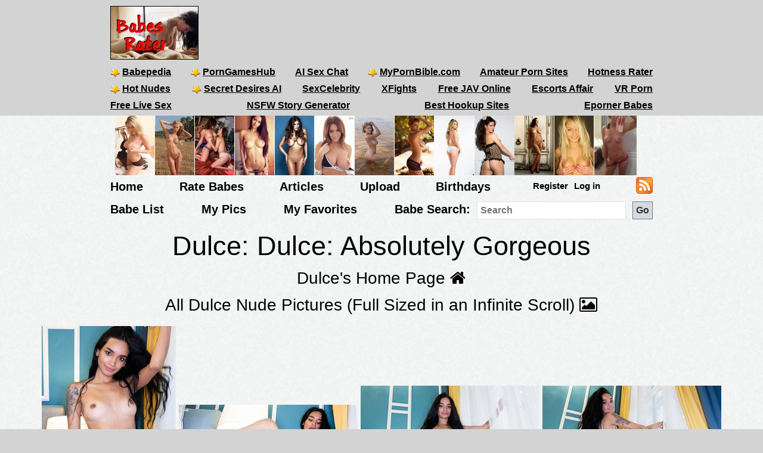

--- FILE ---
content_type: text/html; charset=utf-8
request_url: https://babesrater.com/gallery/28393/dulce-absolutely-gorgeous
body_size: 10130
content:


<!DOCTYPE html>
<html lang="en">
<head>
    <link rel="alternate" type="application/rss+xml" title="Nude Galleries" href="https://babesrater.com/rss/galleries/" />
    <link rel="alternate" type="application/rss+xml" title="Babes Rater Articles" href="https://babesrater.com/articles/feed/" />

    <meta charset="utf-8" />
    <title>Dulce: Absolutely Gorgeous</title>
    <meta name="description" />
    <meta name="referrer" content="always" />
    <link href="/favicon.ico" rel="icon" type="image/x-icon" />
    <meta name="viewport" content="width=device-width" />
    <meta name="hubtraffic-domain-validation" content="05da80044fb239f8" />
    <meta name="juicyads-site-verification" content="4aad90f22abb4a634a463572529055c4">
    <meta name="admoxy_prefix" content="f738b096f8d4cff86d27d6364f3f3450" />

    <meta property="og:type" content="website" />
    <meta property="og:site_name" content="Babes Rater" />
    <meta property="og:locale" content="en_US" />
    <meta property="og:url" content="https://babesrater.com/gallery/28393/dulce-absolutely-gorgeous" />

    <script type="application/ld+json">
        {
          "@context" : "https://schema.org",
          "@type" : "WebSite",
          "name" : "Babes Rater",
          "url" : "https://babesrater.com/"
        }
    </script>

<link href="https://babesrater.com/gallery/28393/dulce-absolutely-gorgeous" rel="canonical" />
    
        <meta property="og:image" content="https://img7.hotnessrater.com/6927710/dulce-nude.jpg?w=1000&amp;h=1500" />
    <meta property="og:title" content="Dulce: Absolutely Gorgeous" />
    <meta property="og:description" />


    

    <link href="/Content/css?v=K_ptvzhqXjR10jAIIjeCvsba5k0y52ayxAqBfHLwXXk1" rel="stylesheet"/>

</head>
<body>
    <header>
        <div class="centerDiv">
            <div class="clear-fix"></div>
            <div class="float-left logo">
                <img src="/Images/babes.jpg" alt="Babes Rater" />
            </div>
            <div class="float-right">
                <!-- JuicyAds v3.0 -->
<script type="text/javascript" data-cfasync="false" async src="https://poweredby.jads.co/js/jads.js"></script>
<ins id="232838" data-width="728" data-height="90"></ins>
<script type="text/javascript" data-cfasync="false" async>(adsbyjuicy = window.adsbyjuicy || []).push({'adzone':232838});</script>
<!--JuicyAds END-->
            </div>

            <nav class="float-left">
                <ul class="menu menu2">
                    <li><a href='https://www.babepedia.com' target='_blank' rel="noopener" title='Babepedia' onclick='ga("send", "event", "OutGoingLinks", "www.babepedia.com", "")'><img src="/Content/mypornbible.ico" />Babepedia</a></li>

                        <li><a href='https://porngameshub.com/' target='_blank' rel="nofollow noopener" title='PornGamesHub' onclick='ga("send", "event", "https://porngameshub.com/, "https://porngameshub.com/", "")'><img src="/Content/mypornbible.ico" />PornGamesHub</a></li>

                        <li><a href='https://crushon.ai/?mist=1&utm_source=babesrater&utm_medium=header&utm_campaign=ai-porn-chat' target='_blank' rel="noopener" title='AI Sex Chat' onclick='ga("send", "event", "crushon.ai, "https://crushon.ai", "")'>AI Sex Chat</a></li>

                    <li><a href='https://mypornbible.com/' target='_blank' rel="noopener" onclick='ga("send", "event", "OutGoingLinks", "mypornbible.com", "")'><img src="/Content/mypornbible.ico" />MyPornBible.com</a></li>

                    <li><a href='http://topamateurpornsites.com/' target='_blank' rel="noopener" onclick='ga("send", "event", "OutGoingLinks", "topamateurpornsites.com", "")'>Amateur Porn Sites</a></li>

                    

                    <li><a href='https://hotnessrater.com' target='_blank' title='Rate Hot Babes: Hotness Rater' onclick='ga("send", "event", "OutGoingLinks", "hotnessrater.com", "")'>Hotness Rater</a></li>

                </ul>
                

				<ul class="menu menu2">
					<li><a href='http://nudepics.co/' target='_blank' rel="noopener" onclick='ga("send", "event", "OutGoingLinks", "nudepics.co", "")'><img src="/Content/mypornbible.ico" />Hot Nudes</a></li>

					<li><a href='https://secretdesires.ai/?style=Realistic&gender=Female&via=neil44' target='_blank' rel="noopener" onclick='ga("send", "event", "OutGoingLinks", "secretdesires.ai", "")'><img src="/Content/mypornbible.ico" />Secret Desires AI</a></li>






						<li><a href='https://sexcelebrity.net/celebrities/' target='_blank' rel="noopener" title='SexCelebrity' onclick='ga("send", "event", "sexcelebrity.net", "https://sexcelebrity.net/celebrities/", "")'>SexCelebrity</a></li>

						<li><a href='https://xfights.to/' target='_blank' rel="noopener" title='XFights' onclick='ga("send", "event", "xfights.to/", "https://xfights.to/", "")'>XFights</a></li>




						<li><a href='https://javxx.com/' target='_blank' rel="noopener" title='watch JAV free' onclick='ga("send", "event", "javxx.com", "https://javxx.com/", "")'>Free JAV Online</a></li>

						<li><a href="https://us.escortsaffair.com/" target="_blank" rel="noopener" title="Escorts Affair" onclick='ga("send", "event", "OutGoingLinks", "us.escortsaffair.com/", "")'>Escorts Affair</a></li>

						<li><a href='https://www.sexlikereal.com/' target='_blank' rel="noopener" title='VR Porn' onclick='ga("send", "event", "www.sexlikereal.com", "https://www.sexlikereal.com/", "")'>VR Porn</a></li>

				</ul>

                <ul class="menu menu2">




                        <li><a href='https://bongacams.com' target='_blank' rel="noopener" title='Free Live Sex' onclick='ga("send", "event", "https://bongacams.com", "https://bongacams.com", "")'>Free Live Sex</a></li>







                        <li><a href="https://myspicyvanilla.com/" target="_blank" rel="noopener" title="NSFW Story Generator" onclick='ga("send", "event", "OutGoingLinks", "myspicyvanilla.com", "")'>NSFW Story Generator</a></li>

                        <li><a href="https://hookupguru.com/" target="_blank" rel="noopener" title="Best Hookup Sites" onclick='ga("send", "event", "OutGoingLinks", "hookupguru.com", "")'>Best Hookup Sites</a></li>

                        <li><a href="https://www.eporner.com/tag/babes/" target="_blank" rel="noopener" title="Eporner Babes" onclick='ga("send", "event", "OutGoingLinks", "www.eporner.com", "")'>Eporner Babes</a></li>


                </ul>

                <ul class="menu menu2">     

                </ul>
                <ul class="menu menu3">
                </ul>
            </nav>
        </div>
        <div class="clearfix"></div>
    </header>

        <div style="width:894px;height:100px" class="friends-links">
<div class='top-pics' style='max-width:67px;'><a href="http://www.babepedia.com/gallery/Brook_Little/373921" rel='noopener' target='_blank'><img style=' height:100px;width:66px'  class='photo' onclick="ga('send', 'event', 'OutGoingLinks', 'www.babepedia.com', '')" alt="Busty Brook Little" title="Busty Brook Little" data-src="https://img2.hotnessrater.com/1451977/brook-little-nude.jpg?w=100&h=150"/></a></div><div class='top-pics' style='max-width:67px;'><a href="http://www.babepedia.com/gallery/Brigitte_Photodromm/373919" rel='noopener' target='_blank'><img style=' height:100px;width:66px'  class='photo' onclick="ga('send', 'event', 'OutGoingLinks', 'www.babepedia.com', '')" alt="Brigitte stripping tight black dress at hay bale" title="Brigitte stripping tight black dress at hay bale" data-src="https://img5.hotnessrater.com/1452036/brigitte-photodromm-topless.jpg?w=100&h=150"/></a></div><div class='top-pics' style='max-width:67px;'><a href="http://www.babepedia.com/gallery/Leah_Gotti/373918" rel='noopener' target='_blank'><img style=' height:100px;width:66px'  class='photo' onclick="ga('send', 'event', 'OutGoingLinks', 'www.babepedia.com', '')" alt="Celeste Star and Leah Gotti - Innocent Look" title="Celeste Star and Leah Gotti - Innocent Look" data-src="https://img4.hotnessrater.com/1452051/leah-gotti-nude.jpg?w=100&h=150"/></a></div><div class='top-pics' style='max-width:67px;'><a href="http://www.babepedia.com/gallery/Helga_Lovekaty/373671" rel='noopener' target='_blank'><img style=' height:100px;width:66px'  class='photo' onclick="ga('send', 'event', 'OutGoingLinks', 'www.babepedia.com', '')" alt="Helga Lovekaty and her amazing body curves" title="Helga Lovekaty and her amazing body curves" data-src="https://img1.hotnessrater.com/5670736/helga-lovekaty-topless-selfie.jpg?w=100&h=150"/></a></div><div class='top-pics' style='max-width:67px;'><a href="http://www.babepedia.com/babe/Lucy_Pinder" rel='noopener' target='_blank'><img style=' height:100px;width:66px'  class='photo' onclick="ga('send', 'event', 'OutGoingLinks', 'www.babepedia.com', '')" alt="Lucy Pinder Galleries at Babepedia" title="Lucy Pinder Galleries at Babepedia" data-src="https://img7.hotnessrater.com/1332198/lucy-pinder-topless.jpg?w=100&h=150"/></a></div><div class='top-pics' style='max-width:67px;'><a href="http://www.babepedia.com/babe/Holly_Peers" rel='noopener' target='_blank'><img style=' height:100px;width:66px'  class='photo' onclick="ga('send', 'event', 'OutGoingLinks', 'www.babepedia.com', '')" alt="Holly Peers Galleries at Babepedia" title="Holly Peers Galleries at Babepedia" data-src="https://img4.hotnessrater.com/2995379/holly-peers-nude.jpg?w=100&h=150"/></a></div><div class='top-pics' style='max-width:67px;'><a href="https://www.babepedia.com/babe/Viola_Bailey" rel='noopener' target='_blank'><img style=' height:100px;width:66px'  class='photo' onclick="ga('send', 'event', 'OutGoingLinks', 'www.babepedia.com', '')" alt="Viola Bailey Galleries" title="Viola Bailey Galleries" data-src="https://img6.hotnessrater.com/1703805/viola-bailey-nude.jpg?w=100&h=150"/></a></div><div class='top-pics' style='max-width:67px;'><a href="http://www.babepedia.com/babe/Charlotte_McKinney" rel='noopener' target='_blank'><img style=' height:100px;width:66px'  class='photo' onclick="ga('send', 'event', 'OutGoingLinks', 'www.babepedia.com', '')" alt="Charlotte McKinney Galleries" title="Charlotte McKinney Galleries" data-src="https://img4.hotnessrater.com/414819/charlotte-mckinney-nude.jpg?w=100&h=150"/></a></div><div class='top-pics' style='max-width:67px;'><a href="http://www.babepedia.com/babe/Charlotte_McKinney" rel='noopener' target='_blank'><img style=' height:100px;width:66px'  class='photo' onclick="ga('send', 'event', 'OutGoingLinks', 'www.babepedia.com', '')" alt="Charlotte McKinney at Babepedia" title="Charlotte McKinney at Babepedia" data-src="https://img3.hotnessrater.com/230802/charlotte-mckinney-bikini.jpg?w=100&h=150"/></a></div><div class='top-pics' style='max-width:67px;'><a href="http://www.babepedia.com/gallery/Holly_Peers/372016" rel='noopener' target='_blank'><img style=' height:100px;width:75px'  class='photo' onclick="ga('send', 'event', 'OutGoingLinks', 'www.babepedia.com', '')" alt="Holly Peers topless for Pabo Lingerie" title="Holly Peers topless for Pabo Lingerie" data-src="https://img6.hotnessrater.com/1452077/holly-peers-lingerie.jpg?w=100&h=150"/></a></div><div class='top-pics' style='max-width:67px;'><a href="http://www.babepedia.com/gallery/Alice_Goodwin/373117" rel='noopener' target='_blank'><img style=' height:100px;width:66px'  class='photo' onclick="ga('send', 'event', 'OutGoingLinks', 'www.babepedia.com', '')" alt="Alice Goodwin takes off babydoll lingerie" title="Alice Goodwin takes off babydoll lingerie" data-src="https://img1.hotnessrater.com/4851088/alice-goodwin-topless.jpg?w=100&h=150"/></a></div><div class='top-pics' style='max-width:67px;'><a href="http://www.sexpin.net" rel='nofollow noopener' target='_blank'><img style=' height:100px;width:66px'  class='photo' onclick="ga('send', 'event', 'OutGoingLinks', 'www.sexpin.net', '')" alt="SexPin - Erotic Pleasure" title="SexPin - Erotic Pleasure" data-src="https://img3.hotnessrater.com/69490/pinky-june-topless.jpg?w=100&h=150"/></a></div><div class='top-pics' style='max-width:67px;'><a href="https://biglistofporn.com" rel='nofollow noopener' target='_blank'><img style=' height:100px;width:74px'  class='photo' onclick="ga('send', 'event', 'OutGoingLinks', 'biglistofporn.com', '')" alt="Big List of Babes" title="Big List of Babes" data-src="https://img2.hotnessrater.com/1152017/anonymous-nude-selfie.jpg?w=100&h=150"/></a></div>        </div>


    <div class="clear-fix"></div>

    <div class="centerDiv">
        <nav class="float-left">
            <ul class="menu menu-bot" style="min-height:29px;"">
                <li><a href="/" title="Hot Nude Babes - Babesrater.com">Home</a></li>
                <li><a href="/rate-pictures" title="Rate Nude Babes">Rate Babes</a></li>
                <li><a href='https://babesrater.com/articles' title='Nude Babe Articles'>Articles</a></li>

                <li><a href="/MyPictures/Upload" rel="nofollow" title="Upload Pictures">Upload</a></li>
                <li><a href="/Birthdays" title="Hottest Birthday Babes">Birthdays</a></li>
                <!--<li><a href="/Cams" rel="nofollow" title="Cams">Cams</a></li>--->
                <li>
                        <ul class="menu logoff">        
        <li><a href="/Account/Login" id="loginLink" rel="nofollow">Log in</a></li>
        <li><a href="/Account/Register" id="registerLink" rel="nofollow">Register</a></li>
    </ul>

                </li>
                <li><a style="height:28px" href="/rss"><img src="/Content/feed-icon-28x28.png" alt="RSS feeds" class="rss" /></a></li>
            </ul>

            <ul class="menu menuSearch">
                <li class='menuMarg'><a href="/list-all-babes/A" title="Hot Nude Babe List">Babe List</a></li>
                <li class='menuMarg'><a href="/MyPictures" rel="nofollow" title="My Pictures">My Pics</a></li>
                <li class='menuMarg'><a href="/MyFavorites" rel="nofollow" title="My Favorites">My Favorites</a></li>

                <li>
                    <div class="ib">Babe Search:</div>
                    <form class="ib" action="/Search/SearchByName" method="post" enctype="multipart/form-data">
                        <fieldset class="ib">
                            <input class="ib searchMenuInput" placeholder="Search" name="name" type="text" />
                            <input class="ib search-go" type="submit" value="Go" />
                        </fieldset>
                    </form>
                </li>
            </ul>
        </nav>
    </div>



    <div class="clear-fix"></div>

    <div id="body">
        <div>
            



    <div class="mainGalleryDiv">

            <h1>Dulce: Dulce: Absolutely Gorgeous</h1>

        <div class="allLink height40">
            <a href='/person/120355/dulce'>Dulce's Home Page <i class="fa fa-home"></i></a>
        </div>
        <div class="allLink text-center height40">
            <a href='/infinite-scroll/120355/dulce'>All Dulce Nude Pictures (Full Sized in an Infinite Scroll) <i class="fa fa-picture-o"></i></a>
        </div>

        <div class="allLink marginbottom text-center">
<div id="overlinks1">

    <!-- JuicyAds v3.0 -->
        <script async src="//adserver.juicyads.com/js/jads.js"></script>
        <ins id="613820" data-width="728" data-height="102"></ins>
        <script>(adsbyjuicy = window.adsbyjuicy || []).push({ 'adzone': 613820 });</script>
    <!--JuicyAds END-->
</div></div>



            <div class="galleryPics">
                <div class='photo'><a href="/picture/6927710/dulce"  ><img style=' height:auto;width:225px'  class='photo'  alt="Dulce: Absolutely Gorgeous" title="Dulce Nude Pictures" data-src="https://img7.hotnessrater.com/6927710/dulce-nude.jpg?w=300&h=450"/></a></div>
                    <div class="galleryDiv">Rating: Unrated</div>
            </div>
            <div class="galleryPics">
                <div class='photo'><a href="/picture/6927711/dulce"  ><img style=' height:auto;width:300px'  class='photo'  alt="Dulce: Absolutely Gorgeous" title="Dulce Nude Pictures" data-src="https://img8.hotnessrater.com/6927711/dulce-nude.jpg?w=300&h=450"/></a></div>
                    <div class="galleryDiv">Rating: Unrated</div>
            </div>
            <div class="galleryPics">
                <div class='photo'><a href="/picture/6927712/dulce"  ><img style=' height:auto;width:300px'  class='photo'  alt="Dulce: Absolutely Gorgeous" title="Dulce Nude Pictures" data-src="https://img1.hotnessrater.com/6927712/dulce-nude.jpg?w=300&h=450"/></a></div>
                    <div class="galleryDiv">Rating: Unrated</div>
            </div>
            <div class="galleryPics">
                <div class='photo'><a href="/picture/6927713/dulce"  ><img style=' height:auto;width:300px'  class='photo'  alt="Dulce: Absolutely Gorgeous" title="Dulce Nude Pictures" data-src="https://img2.hotnessrater.com/6927713/dulce-nude.jpg?w=300&h=450"/></a></div>
                    <div class="galleryDiv">Rating: Unrated</div>
            </div>
            <div class="galleryPics">
                <div class='photo'><a href="/picture/6927714/dulce"  ><img style=' height:auto;width:300px'  class='photo'  alt="Dulce: Absolutely Gorgeous" title="Dulce Nude Pictures" data-src="https://img3.hotnessrater.com/6927714/dulce-nude.jpg?w=300&h=450"/></a></div>
                    <div class="galleryDiv">Rating: Unrated</div>
            </div>
            <div class="galleryPics">
                <div class='photo'><a href="/picture/6927715/dulce"  ><img style=' height:auto;width:300px'  class='photo'  alt="Dulce: Absolutely Gorgeous" title="Dulce Nude Pictures" data-src="https://img4.hotnessrater.com/6927715/dulce-nude.jpg?w=300&h=450"/></a></div>
                    <div class="galleryDiv">Rating: Unrated</div>
            </div>
            <div class="galleryPics">
                <div class='photo'><a href="/picture/6927716/dulce"  ><img style=' height:auto;width:200px'  class='photo'  alt="Dulce: Absolutely Gorgeous" title="Dulce Nude Pictures" data-src="https://img5.hotnessrater.com/6927716/dulce-nude.jpg?w=300&h=450"/></a></div>
                    <div class="galleryDiv">Rating: Unrated</div>
            </div>
            <div class="galleryPics">
                <div class='photo'><a href="/picture/6927717/dulce"  ><img style=' height:auto;width:200px'  class='photo'  alt="Dulce: Absolutely Gorgeous" title="Dulce Nude Pictures" data-src="https://img6.hotnessrater.com/6927717/dulce-nude.jpg?w=300&h=450"/></a></div>
                    <div class="galleryDiv">Rating: Unrated</div>
            </div>
            <div class="galleryPics">
                <div class='photo'><a href="/picture/6927718/dulce"  ><img style=' height:auto;width:200px'  class='photo'  alt="Dulce: Absolutely Gorgeous" title="Dulce Nude Pictures" data-src="https://img7.hotnessrater.com/6927718/dulce-nude.jpg?w=300&h=450"/></a></div>
                    <div class="galleryDiv">Rating: Unrated</div>
            </div>
            <div class="galleryPics">
                <div class='photo'><a href="/picture/6927719/dulce"  ><img style=' height:auto;width:300px'  class='photo'  alt="Dulce: Absolutely Gorgeous" title="Dulce Nude Pictures" data-src="https://img8.hotnessrater.com/6927719/dulce-nude.jpg?w=300&h=450"/></a></div>
                    <div class="galleryDiv">Rating: Unrated</div>
            </div>
            <div class="galleryPics">
                <div class='photo'><a href="/picture/6927720/dulce"  ><img style=' height:auto;width:300px'  class='photo'  alt="Dulce: Absolutely Gorgeous" title="Dulce Nude Pictures" data-src="https://img1.hotnessrater.com/6927720/dulce-nude.jpg?w=300&h=450"/></a></div>
                    <div class="galleryDiv">Rating: Unrated</div>
            </div>
            <div class="galleryPics">
                <div class='photo'><a href="/picture/6927721/dulce"  ><img style=' height:auto;width:300px'  class='photo'  alt="Dulce: Absolutely Gorgeous" title="Dulce Nude Pictures" data-src="https://img2.hotnessrater.com/6927721/dulce-nude.jpg?w=300&h=450"/></a></div>
                    <div class="galleryDiv">Rating: Unrated</div>
            </div>
            <div class="galleryPics">
                <div class='photo'><a href="/picture/6927722/dulce"  ><img style=' height:auto;width:300px'  class='photo'  alt="Dulce: Absolutely Gorgeous" title="Dulce Nude Pictures" data-src="https://img3.hotnessrater.com/6927722/dulce-nude.jpg?w=300&h=450"/></a></div>
                    <div class="galleryDiv">Rating: Unrated</div>
            </div>
            <div class="galleryPics">
                <div class='photo'><a href="/picture/6927723/dulce"  ><img style=' height:auto;width:200px'  class='photo'  alt="Dulce: Absolutely Gorgeous" title="Dulce Nude Pictures" data-src="https://img4.hotnessrater.com/6927723/dulce-nude.jpg?w=300&h=450"/></a></div>
                    <div class="galleryDiv">Rating: Unrated</div>
            </div>
            <div class="galleryPics">
                <div class='photo'><a href="/picture/6927724/dulce"  ><img style=' height:auto;width:200px'  class='photo'  alt="Dulce: Absolutely Gorgeous" title="Dulce Nude Pictures" data-src="https://img5.hotnessrater.com/6927724/dulce-nude.jpg?w=300&h=450"/></a></div>
                    <div class="galleryDiv">Rating: Unrated</div>
            </div>
            <div class="galleryPics">
                <div class='photo'><a href="/picture/6927725/dulce"  ><img style=' height:auto;width:300px'  class='photo'  alt="Dulce: Absolutely Gorgeous" title="Dulce Nude Pictures" data-src="https://img6.hotnessrater.com/6927725/dulce-nude.jpg?w=300&h=450"/></a></div>
                    <div class="galleryDiv">Rating: Unrated</div>
            </div>
            <div class="galleryPics">
                <div class='photo'><a href="/picture/6927726/dulce"  ><img style=' height:auto;width:300px'  class='photo'  alt="Dulce: Absolutely Gorgeous" title="Dulce Nude Pictures" data-src="https://img7.hotnessrater.com/6927726/dulce-nude.jpg?w=300&h=450"/></a></div>
                    <div class="galleryDiv">Rating: Unrated</div>
            </div>
            <div class="galleryPics">
                <div class='photo'><a href="/picture/6927727/dulce"  ><img style=' height:auto;width:300px'  class='photo'  alt="Dulce: Absolutely Gorgeous" title="Dulce Nude Pictures" data-src="https://img8.hotnessrater.com/6927727/dulce-nude.jpg?w=300&h=450"/></a></div>
                    <div class="galleryDiv">Rating: Unrated</div>
            </div>

                    <p>Gallery Source: <a href="https://joins.watch4beauty.com/gallery/MjQ5NDA1My4yLjEuMS4wLjMzNjUuMC4wLjA" rel="nofollow noopener" target="_blank">Watch4Beauty</a></p>


        <div class="clearfix"></div>


<div class="clearfix marginbottom"></div>

            <div class="allLink galleryPageLinks">
                <a href='/person/120355/dulce'>Dulce's Home Page <i class="fa fa-home"></i></a>
            </div>

        <div class="externalLinks galleryPageLinks">   

        <h2>Dulce Links</h2>
        <table class="personLinks">
                <tr>
                    <td>
                        <a href='https://myfreepornstars.com/dulce-and-sky-moon-morning-sex-couple-playing/' target="_blank" rel='nofollow noopener' onclick='ga("send", "event", "OutGoingLinks", "myfreepornstars.com ExternalLink", "")'>Dulce and Sky Moon – morning sex, couple playing</a>
                    </td>
                    <td>
                                <a href='http://myfreepornstars.com' target='_blank' rel='nofollow noopener'> My Free Pornstars</a>
                    </td>
                </tr>
                <tr>
                    <td>
                        <a href='https://joins.watch4beauty.com/gallery/MjQ5NDA1My4yLjEuMS4wLjM1MTUuMC4wLjA' target="_blank" rel='nofollow noopener' onclick='ga("send", "event", "OutGoingLinks", "Unknown Link", "")'>Dulce: Innocent Walk</a>
                    </td>
                    <td>
                    </td>
                </tr>
                <tr>
                    <td>
                        <a href='https://myfreepornstars.com/dulce-rivera-selfie-pee/' target="_blank" rel='nofollow noopener' onclick='ga("send", "event", "OutGoingLinks", "myfreepornstars.com ExternalLink", "")'>Dulce Rivera – Selfie Pee</a>
                    </td>
                    <td>
                                <a href='http://myfreepornstars.com' target='_blank' rel='nofollow noopener'> My Free Pornstars</a>
                    </td>
                </tr>
                <tr>
                    <td>
                        <a href='https://hotnessrater.com/infinite-scroll/120355/dulce' target="_blank"  onclick='ga("send", "event", "OutGoingLinks", "HotnessRater.com", "")'>Dulce Pictures in an Infinite Scroll at HotnessRater</a>
                    </td>
                    <td>
                                    <a href='https://hotnessrater.com' target="_blank">Hotness Rater</a>
                    </td>
                </tr>
                <tr>
                    <td>
                        <a href='https://hotnessrater.com/person/120355/dulce' target="_blank"  onclick='ga("send", "event", "OutGoingLinks", "HotnessRater.com", "")'>Dulce Pictures at HotnessRater</a>
                    </td>
                    <td>
                                    <a href='https://hotnessrater.com' target="_blank">Hotness Rater</a>
                    </td>
                </tr>
        </table>
        <div id="add-link-button-section">
            <input class="add-link-button ui-state-default ui-state-hover" type="button" value="Webmasters - Add Your Link" onclick="showAddLink()" />
        </div>
        <div id="add-link-form">
            <p>Links must be to a Dulce page or a Dulce gallery.</p>
            <p>You must be logged in and have your site already registered in our <a href="https://babesrater.com/webmasters">Webmasters</a> area.</p>
            <p>All linked pages must contain a link back to <a href='https://babesrater.com' alt="Rate Sexy Nude Babes">https://babesrater.com</a> or <a href='https://hotnessrater.com' alt="Hot or Not Rater">https://hotnessrater.com</a></p>
            <div class="topMargin">
                <div>Link Url:</div>
                <div>
                    <input type="text" id="url" />
                </div>
                <div>Link Description:</div>
                <div>
                    <input type="text" id="description" />
                </div>
                <div>
                    <input type="button" value="Submit" onclick="SubmitLink(120355)" />
                </div>
                <div id="Result" class="submitResult"></div>
            </div>
        </div>
        <div class="clear"></div>
</div>



        <div class="allLink">
<div id="overlinks2">
    <!-- JuicyAds v3.0 -->
        <script async src="//adserver.juicyads.com/js/jads.js"></script>
        <ins id="613823" data-width="728" data-height="102"></ins>
        <script>(adsbyjuicy = window.adsbyjuicy || []).push({ 'adzone': 613823 });</script>
    <!--JuicyAds END-->
</div>

<div class="clear-fix"></div>
</div>

        <div id="galleries">
            <div class="text-center">
                    <div class="galleryContainer">
        <h2>Dulce Galleries</h2>

        <div id="galleriesContainer">
            <ul>
                                <li class="galleries photo">
                                    <div>
                                        <a href="/gallery/25342/dulce-exotic-newcomer">
                                            <img class="galleryPicture" style="height: 255px" data-src="//img5.hotnessrater.com/6627548/dulce-nude.jpg?w=170&amp;h=500" alt="Dulce Exotic Newcomer" title="Dulce Exotic Newcomer" />
                                            <noscript><img src='{picture.GetImageUrl(0, 0, false)}' data-src='{picture.GetImageUrl(0, 0, false)}' itemprop='image' /></noscript>
                                            <div>Dulce Exotic Newcomer</div>
                                        </a>
                                    </div>
                                </li>
                                <li class="galleries photo">
                                    <div>
                                        <a href="/gallery/26324/dulce-showering-babe">
                                            <img class="galleryPicture" style="height: 254px" data-src="//img5.hotnessrater.com/6816804/dulce-nude.jpg?w=170&amp;h=500" alt="Dulce Showering Babe" title="Dulce Showering Babe" />
                                            <noscript><img src='{picture.GetImageUrl(0, 0, false)}' data-src='{picture.GetImageUrl(0, 0, false)}' itemprop='image' /></noscript>
                                            <div>Dulce Showering Babe</div>
                                        </a>
                                    </div>
                                </li>
                                <li class="galleries photo">
                                    <div>
                                        <a href="/gallery/27169/dulce-in-lace">
                                            <img class="galleryPicture" style="height: 113px" data-src="//img7.hotnessrater.com/6864998/dulce-nude.jpg?w=170&amp;h=500" alt="Dulce in Lace" title="Dulce in Lace" />
                                            <noscript><img src='{picture.GetImageUrl(0, 0, false)}' data-src='{picture.GetImageUrl(0, 0, false)}' itemprop='image' /></noscript>
                                            <div>Dulce in Lace</div>
                                        </a>
                                    </div>
                                </li>
                                <li class="galleries photo">
                                    <div>
                                        <a href="/gallery/27498/dulce-rides-a-dildo">
                                            <img class="galleryPicture" style="height: 254px" data-src="//img5.hotnessrater.com/6875316/dulce-nude.jpg?w=170&amp;h=500" alt="Dulce Rides a Dildo" title="Dulce Rides a Dildo" />
                                            <noscript><img src='{picture.GetImageUrl(0, 0, false)}' data-src='{picture.GetImageUrl(0, 0, false)}' itemprop='image' /></noscript>
                                            <div>Dulce Rides a Dildo</div>
                                        </a>
                                    </div>
                                </li>
                                <li class="galleries photo">
                                    <div>
                                        <a href="/gallery/28056/dulce-and-her-dildo-machine">
                                            <img class="galleryPicture" style="height: 254px" data-src="//img3.hotnessrater.com/6911306/dulce-nude.jpg?w=170&amp;h=500" alt="Dulce and her Dildo Machine" title="Dulce and her Dildo Machine" />
                                            <noscript><img src='{picture.GetImageUrl(0, 0, false)}' data-src='{picture.GetImageUrl(0, 0, false)}' itemprop='image' /></noscript>
                                            <div>Dulce and her Dildo Machine</div>
                                        </a>
                                    </div>
                                </li>
                                <li class="galleries photo">
                                    <div>
                                        <a href="/gallery/28282/dulce-innocent-walk">
                                            <img class="galleryPicture" style="height: 226px" data-src="//img8.hotnessrater.com/6925599/dulce-nude.jpg?w=170&amp;h=500" alt="Dulce: Innocent Walk" title="Dulce: Innocent Walk" />
                                            <noscript><img src='{picture.GetImageUrl(0, 0, false)}' data-src='{picture.GetImageUrl(0, 0, false)}' itemprop='image' /></noscript>
                                            <div>Dulce: Innocent Walk</div>
                                        </a>
                                    </div>
                                </li>
                                <li class="galleries photo">
                                    <div>
                                        <a href="/gallery/28285/dulce-my-pool">
                                            <img class="galleryPicture" style="height: 226px" data-src="//img8.hotnessrater.com/6925655/dulce-nude.jpg?w=170&amp;h=500" alt="Dulce: My Pool" title="Dulce: My Pool" />
                                            <noscript><img src='{picture.GetImageUrl(0, 0, false)}' data-src='{picture.GetImageUrl(0, 0, false)}' itemprop='image' /></noscript>
                                            <div>Dulce: My Pool</div>
                                        </a>
                                    </div>
                                </li>
                                <li class="galleries photo">
                                    <div>
                                        <a href="/gallery/28302/dulce-with-love-from-me">
                                            <img class="galleryPicture" style="height: 254px" data-src="//img4.hotnessrater.com/6916467/dulce-nude.jpg?w=170&amp;h=500" alt="Dulce: With Love From Me" title="Dulce: With Love From Me" />
                                            <noscript><img src='{picture.GetImageUrl(0, 0, false)}' data-src='{picture.GetImageUrl(0, 0, false)}' itemprop='image' /></noscript>
                                            <div>Dulce: With Love From Me</div>
                                        </a>
                                    </div>
                                </li>
                                <li class="galleries photo">
                                    <div>
                                        <a href="/gallery/28307/dulce-xmas-present">
                                            <img class="galleryPicture" style="height: 226px" data-src="//img3.hotnessrater.com/6926074/dulce-nude.jpg?w=170&amp;h=500" alt="Dulce: Xmas Present" title="Dulce: Xmas Present" />
                                            <noscript><img src='{picture.GetImageUrl(0, 0, false)}' data-src='{picture.GetImageUrl(0, 0, false)}' itemprop='image' /></noscript>
                                            <div>Dulce: Xmas Present</div>
                                        </a>
                                    </div>
                                </li>
                                <li class="galleries photo">
                                    <div>
                                        <a href="/gallery/28310/dulce-selfie-pee">
                                            <img class="galleryPicture" style="height: 226px" data-src="//img3.hotnessrater.com/6926130/dulce-nude.jpg?w=170&amp;h=500" alt="Dulce: Selfie Pee" title="Dulce: Selfie Pee" />
                                            <noscript><img src='{picture.GetImageUrl(0, 0, false)}' data-src='{picture.GetImageUrl(0, 0, false)}' itemprop='image' /></noscript>
                                            <div>Dulce: Selfie Pee</div>
                                        </a>
                                    </div>
                                </li>
                                <li class="galleries photo">
                                    <div>
                                        <a href="/gallery/28311/dulce-spying-while-taking-pictures">
                                            <img class="galleryPicture" style="height: 226px" data-src="//img6.hotnessrater.com/6926149/dulce-nude.jpg?w=170&amp;h=500" alt="Dulce: Spying While Taking Pictures" title="Dulce: Spying While Taking Pictures" />
                                            <noscript><img src='{picture.GetImageUrl(0, 0, false)}' data-src='{picture.GetImageUrl(0, 0, false)}' itemprop='image' /></noscript>
                                            <div>Dulce: Spying While Taking Pictures</div>
                                        </a>
                                    </div>
                                </li>
                                <li class="galleries photo">
                                    <div>
                                        <a href="/gallery/28318/dulce-pee-in-the-morning">
                                            <img class="galleryPicture" style="height: 226px" data-src="//img2.hotnessrater.com/6926281/dulce-nude.jpg?w=170&amp;h=500" alt="Dulce: Pee In The Morning" title="Dulce: Pee In The Morning" />
                                            <noscript><img src='{picture.GetImageUrl(0, 0, false)}' data-src='{picture.GetImageUrl(0, 0, false)}' itemprop='image' /></noscript>
                                            <div>Dulce: Pee In The Morning</div>
                                        </a>
                                    </div>
                                </li>
                                <li class="galleries photo">
                                    <div>
                                        <a href="/gallery/28323/dulce-my-wet-pussy">
                                            <img class="galleryPicture" style="height: 226px" data-src="//img8.hotnessrater.com/6926375/dulce-nude.jpg?w=170&amp;h=500" alt="Dulce: My Wet Pussy" title="Dulce: My Wet Pussy" />
                                            <noscript><img src='{picture.GetImageUrl(0, 0, false)}' data-src='{picture.GetImageUrl(0, 0, false)}' itemprop='image' /></noscript>
                                            <div>Dulce: My Wet Pussy</div>
                                        </a>
                                    </div>
                                </li>
                                <li class="galleries photo">
                                    <div>
                                        <a href="/gallery/28327/dulce-selfie-portraits">
                                            <img class="galleryPicture" style="height: 226px" data-src="//img5.hotnessrater.com/6926452/dulce-nude.jpg?w=170&amp;h=500" alt="Dulce: Selfie Portraits" title="Dulce: Selfie Portraits" />
                                            <noscript><img src='{picture.GetImageUrl(0, 0, false)}' data-src='{picture.GetImageUrl(0, 0, false)}' itemprop='image' /></noscript>
                                            <div>Dulce: Selfie Portraits</div>
                                        </a>
                                    </div>
                                </li>
                                <li class="galleries photo">
                                    <div>
                                        <a href="/gallery/28333/dulce-pussy-in-detail">
                                            <img class="galleryPicture" style="height: 226px" data-src="//img8.hotnessrater.com/6926567/dulce-nude.jpg?w=170&amp;h=500" alt="Dulce: Pussy In Detail" title="Dulce: Pussy In Detail" />
                                            <noscript><img src='{picture.GetImageUrl(0, 0, false)}' data-src='{picture.GetImageUrl(0, 0, false)}' itemprop='image' /></noscript>
                                            <div>Dulce: Pussy In Detail</div>
                                        </a>
                                    </div>
                                </li>
                                <li class="galleries photo">
                                    <div>
                                        <a href="/gallery/28334/dulce-tender-dulce">
                                            <img class="galleryPicture" style="height: 226px" data-src="//img2.hotnessrater.com/6926585/dulce-nude.jpg?w=170&amp;h=500" alt="Dulce: Tender Dulce" title="Dulce: Tender Dulce" />
                                            <noscript><img src='{picture.GetImageUrl(0, 0, false)}' data-src='{picture.GetImageUrl(0, 0, false)}' itemprop='image' /></noscript>
                                            <div>Dulce: Tender Dulce</div>
                                        </a>
                                    </div>
                                </li>
                                <li class="galleries photo">
                                    <div>
                                        <a href="/gallery/28341/dulce-blue-big-friend">
                                            <img class="galleryPicture" style="height: 226px" data-src="//img6.hotnessrater.com/6926717/dulce-nude.jpg?w=170&amp;h=500" alt="Dulce: Blue Big Friend" title="Dulce: Blue Big Friend" />
                                            <noscript><img src='{picture.GetImageUrl(0, 0, false)}' data-src='{picture.GetImageUrl(0, 0, false)}' itemprop='image' /></noscript>
                                            <div>Dulce: Blue Big Friend</div>
                                        </a>
                                    </div>
                                </li>
                                <li class="galleries photo">
                                    <div>
                                        <a href="/gallery/28348/dulce-pink-pillows">
                                            <img class="galleryPicture" style="height: 226px" data-src="//img3.hotnessrater.com/6926850/dulce-nude.jpg?w=170&amp;h=500" alt="Dulce: Pink Pillows" title="Dulce: Pink Pillows" />
                                            <noscript><img src='{picture.GetImageUrl(0, 0, false)}' data-src='{picture.GetImageUrl(0, 0, false)}' itemprop='image' /></noscript>
                                            <div>Dulce: Pink Pillows</div>
                                        </a>
                                    </div>
                                </li>
                                <li class="galleries photo">
                                    <div>
                                        <a href="/gallery/28355/dulce-mysterious-beauty">
                                            <img class="galleryPicture" style="height: 226px" data-src="//img7.hotnessrater.com/6926982/dulce-nude.jpg?w=170&amp;h=500" alt="Dulce: Mysterious Beauty" title="Dulce: Mysterious Beauty" />
                                            <noscript><img src='{picture.GetImageUrl(0, 0, false)}' data-src='{picture.GetImageUrl(0, 0, false)}' itemprop='image' /></noscript>
                                            <div>Dulce: Mysterious Beauty</div>
                                        </a>
                                    </div>
                                </li>
                                <li class="galleries photo">
                                    <div>
                                        <a href="/gallery/28359/dulce-happy-alone">
                                            <img class="galleryPicture" style="height: 226px" data-src="//img4.hotnessrater.com/6927059/dulce-nude.jpg?w=170&amp;h=500" alt="Dulce: Happy Alone" title="Dulce: Happy Alone" />
                                            <noscript><img src='{picture.GetImageUrl(0, 0, false)}' data-src='{picture.GetImageUrl(0, 0, false)}' itemprop='image' /></noscript>
                                            <div>Dulce: Happy Alone</div>
                                        </a>
                                    </div>
                                </li>
                                <li class="galleries photo">
                                    <div>
                                        <a href="/gallery/28367/dulce-cleaning-my-pussy">
                                            <img class="galleryPicture" style="height: 226px" data-src="//img7.hotnessrater.com/6927214/dulce-nude.jpg?w=170&amp;h=500" alt="Dulce: Cleaning My Pussy" title="Dulce: Cleaning My Pussy" />
                                            <noscript><img src='{picture.GetImageUrl(0, 0, false)}' data-src='{picture.GetImageUrl(0, 0, false)}' itemprop='image' /></noscript>
                                            <div>Dulce: Cleaning My Pussy</div>
                                        </a>
                                    </div>
                                </li>
                                <li class="galleries photo">
                                    <div>
                                        <a href="/gallery/28374/dulce-pink-friend">
                                            <img class="galleryPicture" style="height: 226px" data-src="//img5.hotnessrater.com/6927348/dulce-nude.jpg?w=170&amp;h=500" alt="Dulce: Pink Friend" title="Dulce: Pink Friend" />
                                            <noscript><img src='{picture.GetImageUrl(0, 0, false)}' data-src='{picture.GetImageUrl(0, 0, false)}' itemprop='image' /></noscript>
                                            <div>Dulce: Pink Friend</div>
                                        </a>
                                    </div>
                                </li>
                                <li class="galleries photo">
                                    <div>
                                        <a href="/gallery/28387/dulce-flowering-beauty">
                                            <img class="galleryPicture" style="height: 226px" data-src="//img5.hotnessrater.com/6927596/dulce-nude.jpg?w=170&amp;h=500" alt="Dulce: Flowering Beauty" title="Dulce: Flowering Beauty" />
                                            <noscript><img src='{picture.GetImageUrl(0, 0, false)}' data-src='{picture.GetImageUrl(0, 0, false)}' itemprop='image' /></noscript>
                                            <div>Dulce: Flowering Beauty</div>
                                        </a>
                                    </div>
                                </li>
                                <li class="galleries photo">
                                    <div>
                                        <a href="/gallery/28393/dulce-absolutely-gorgeous">
                                            <img class="galleryPicture" style="height: 226px" data-src="//img7.hotnessrater.com/6927710/dulce-nude.jpg?w=170&amp;h=500" alt="Dulce: Absolutely Gorgeous" title="Dulce: Absolutely Gorgeous" />
                                            <noscript><img src='{picture.GetImageUrl(0, 0, false)}' data-src='{picture.GetImageUrl(0, 0, false)}' itemprop='image' /></noscript>
                                            <div>Dulce: Absolutely Gorgeous</div>
                                        </a>
                                    </div>
                                </li>
                                <li class="galleries photo">
                                    <div>
                                        <a href="/gallery/28401/dulce-sweet-under-the-umbrella">
                                            <img class="galleryPicture" style="height: 226px" data-src="//img2.hotnessrater.com/6927865/dulce-nude.jpg?w=170&amp;h=500" alt="Dulce: Sweet Under The Umbrella" title="Dulce: Sweet Under The Umbrella" />
                                            <noscript><img src='{picture.GetImageUrl(0, 0, false)}' data-src='{picture.GetImageUrl(0, 0, false)}' itemprop='image' /></noscript>
                                            <div>Dulce: Sweet Under The Umbrella</div>
                                        </a>
                                    </div>
                                </li>
                                <li class="galleries photo">
                                    <div>
                                        <a href="/gallery/28413/dulce-beach-view">
                                            <img class="galleryPicture" style="height: 226px" data-src="//img1.hotnessrater.com/6928096/dulce-nude.jpg?w=170&amp;h=500" alt="Dulce: Beach View" title="Dulce: Beach View" />
                                            <noscript><img src='{picture.GetImageUrl(0, 0, false)}' data-src='{picture.GetImageUrl(0, 0, false)}' itemprop='image' /></noscript>
                                            <div>Dulce: Beach View</div>
                                        </a>
                                    </div>
                                </li>
                                <li class="galleries photo">
                                    <div>
                                        <a href="/gallery/28420/dulce-in-fairyland">
                                            <img class="galleryPicture" style="height: 226px" data-src="//img7.hotnessrater.com/6928230/dulce-nude.jpg?w=170&amp;h=500" alt="Dulce: In Fairyland" title="Dulce: In Fairyland" />
                                            <noscript><img src='{picture.GetImageUrl(0, 0, false)}' data-src='{picture.GetImageUrl(0, 0, false)}' itemprop='image' /></noscript>
                                            <div>Dulce: In Fairyland</div>
                                        </a>
                                    </div>
                                </li>
                                <li class="galleries photo">
                                    <div>
                                        <a href="/gallery/28423/dulce-blue-daydreaming">
                                            <img class="galleryPicture" style="height: 226px" data-src="//img7.hotnessrater.com/6928286/dulce-nude.jpg?w=170&amp;h=500" alt="Dulce: Blue Daydreaming" title="Dulce: Blue Daydreaming" />
                                            <noscript><img src='{picture.GetImageUrl(0, 0, false)}' data-src='{picture.GetImageUrl(0, 0, false)}' itemprop='image' /></noscript>
                                            <div>Dulce: Blue Daydreaming</div>
                                        </a>
                                    </div>
                                </li>
                                <li class="galleries photo">
                                    <div>
                                        <a href="/gallery/28430/dulce-in-the-heat-of-the-sun">
                                            <img class="galleryPicture" style="height: 226px" data-src="//img4.hotnessrater.com/6928419/dulce-nude.jpg?w=170&amp;h=500" alt="Dulce: In The Heat Of The Sun" title="Dulce: In The Heat Of The Sun" />
                                            <noscript><img src='{picture.GetImageUrl(0, 0, false)}' data-src='{picture.GetImageUrl(0, 0, false)}' itemprop='image' /></noscript>
                                            <div>Dulce: In The Heat Of The Sun</div>
                                        </a>
                                    </div>
                                </li>
                                <li class="galleries photo">
                                    <div>
                                        <a href="/gallery/28433/dulce-dulces-selfies">
                                            <img class="galleryPicture" style="height: 226px" data-src="//img5.hotnessrater.com/6928476/dulce-nude.jpg?w=170&amp;h=500" alt="Dulce: Dulce&#39;s Selfies" title="Dulce: Dulce&#39;s Selfies" />
                                            <noscript><img src='{picture.GetImageUrl(0, 0, false)}' data-src='{picture.GetImageUrl(0, 0, false)}' itemprop='image' /></noscript>
                                            <div>Dulce: Dulce&#39;s Selfies</div>
                                        </a>
                                    </div>
                                </li>
                                <li class="galleries photo">
                                    <div>
                                        <a href="/gallery/28436/dulce-outside-and-inside">
                                            <img class="galleryPicture" style="height: 226px" data-src="//img5.hotnessrater.com/6928532/dulce-nude.jpg?w=170&amp;h=500" alt="Dulce: Outside And Inside" title="Dulce: Outside And Inside" />
                                            <noscript><img src='{picture.GetImageUrl(0, 0, false)}' data-src='{picture.GetImageUrl(0, 0, false)}' itemprop='image' /></noscript>
                                            <div>Dulce: Outside And Inside</div>
                                        </a>
                                    </div>
                                </li>
                                <li class="galleries photo">
                                    <div>
                                        <a href="/gallery/28443/dulce-vibrating-egg">
                                            <img class="galleryPicture" style="height: 226px" data-src="//img8.hotnessrater.com/6928663/dulce-nude.jpg?w=170&amp;h=500" alt="Dulce: Vibrating Egg" title="Dulce: Vibrating Egg" />
                                            <noscript><img src='{picture.GetImageUrl(0, 0, false)}' data-src='{picture.GetImageUrl(0, 0, false)}' itemprop='image' /></noscript>
                                            <div>Dulce: Vibrating Egg</div>
                                        </a>
                                    </div>
                                </li>
                                <li class="galleries photo">
                                    <div>
                                        <a href="/gallery/28452/dulce-fuck-in-the-shower">
                                            <img class="galleryPicture" style="height: 226px" data-src="//img5.hotnessrater.com/6928836/dulce-nude.jpg?w=170&amp;h=500" alt="Dulce: Fuck In The Shower" title="Dulce: Fuck In The Shower" />
                                            <noscript><img src='{picture.GetImageUrl(0, 0, false)}' data-src='{picture.GetImageUrl(0, 0, false)}' itemprop='image' /></noscript>
                                            <div>Dulce: Fuck In The Shower</div>
                                        </a>
                                    </div>
                                </li>
                                <li class="galleries photo">
                                    <div>
                                        <a href="/gallery/28460/dulce-yellow-dildo">
                                            <img class="galleryPicture" style="height: 226px" data-src="//img5.hotnessrater.com/6928988/dulce-nude.jpg?w=170&amp;h=500" alt="Dulce: Yellow Dildo" title="Dulce: Yellow Dildo" />
                                            <noscript><img src='{picture.GetImageUrl(0, 0, false)}' data-src='{picture.GetImageUrl(0, 0, false)}' itemprop='image' /></noscript>
                                            <div>Dulce: Yellow Dildo</div>
                                        </a>
                                    </div>
                                </li>
                                <li class="galleries photo">
                                    <div>
                                        <a href="/gallery/28468/dulce-second-round">
                                            <img class="galleryPicture" style="height: 226px" data-src="//img6.hotnessrater.com/6929141/dulce-nude.jpg?w=170&amp;h=500" alt="Dulce: Second Round" title="Dulce: Second Round" />
                                            <noscript><img src='{picture.GetImageUrl(0, 0, false)}' data-src='{picture.GetImageUrl(0, 0, false)}' itemprop='image' /></noscript>
                                            <div>Dulce: Second Round</div>
                                        </a>
                                    </div>
                                </li>
                                <li class="galleries photo">
                                    <div>
                                        <a href="/gallery/28482/dulce-evening-relaxation">
                                            <img class="galleryPicture" style="height: 226px" data-src="//img6.hotnessrater.com/6929405/dulce-nude.jpg?w=170&amp;h=500" alt="Dulce: Evening Relaxation" title="Dulce: Evening Relaxation" />
                                            <noscript><img src='{picture.GetImageUrl(0, 0, false)}' data-src='{picture.GetImageUrl(0, 0, false)}' itemprop='image' /></noscript>
                                            <div>Dulce: Evening Relaxation</div>
                                        </a>
                                    </div>
                                </li>
                                <li class="galleries photo">
                                    <div>
                                        <a href="/gallery/28483/dulce-sweet-in-venice">
                                            <img class="galleryPicture" style="height: 226px" data-src="//img1.hotnessrater.com/6929424/dulce-nude.jpg?w=170&amp;h=500" alt="Dulce: Sweet In Venice" title="Dulce: Sweet In Venice" />
                                            <noscript><img src='{picture.GetImageUrl(0, 0, false)}' data-src='{picture.GetImageUrl(0, 0, false)}' itemprop='image' /></noscript>
                                            <div>Dulce: Sweet In Venice</div>
                                        </a>
                                    </div>
                                </li>
                                <li class="galleries photo">
                                    <div>
                                        <a href="/gallery/28488/dulce-after-the-photo-shoot">
                                            <img class="galleryPicture" style="height: 226px" data-src="//img8.hotnessrater.com/6929519/dulce-nude.jpg?w=170&amp;h=500" alt="Dulce: After The Photo Shoot" title="Dulce: After The Photo Shoot" />
                                            <noscript><img src='{picture.GetImageUrl(0, 0, false)}' data-src='{picture.GetImageUrl(0, 0, false)}' itemprop='image' /></noscript>
                                            <div>Dulce: After The Photo Shoot</div>
                                        </a>
                                    </div>
                                </li>
                                <li class="galleries photo">
                                    <div>
                                        <a href="/gallery/28493/dulce-sweet-in-swimsuit">
                                            <img class="galleryPicture" style="height: 226px" data-src="//img6.hotnessrater.com/6929613/dulce-nude.jpg?w=170&amp;h=500" alt="Dulce: Sweet In Swimsuit" title="Dulce: Sweet In Swimsuit" />
                                            <noscript><img src='{picture.GetImageUrl(0, 0, false)}' data-src='{picture.GetImageUrl(0, 0, false)}' itemprop='image' /></noscript>
                                            <div>Dulce: Sweet In Swimsuit</div>
                                        </a>
                                    </div>
                                </li>
                                <li class="galleries photo">
                                    <div>
                                        <a href="/gallery/28499/dulce-relaxed-in-the-shower">
                                            <img class="galleryPicture" style="height: 226px" data-src="//img7.hotnessrater.com/6929726/dulce-nude.jpg?w=170&amp;h=500" alt="Dulce: Relaxed In The Shower" title="Dulce: Relaxed In The Shower" />
                                            <noscript><img src='{picture.GetImageUrl(0, 0, false)}' data-src='{picture.GetImageUrl(0, 0, false)}' itemprop='image' /></noscript>
                                            <div>Dulce: Relaxed In The Shower</div>
                                        </a>
                                    </div>
                                </li>
                                <li class="galleries photo">
                                    <div>
                                        <a href="/gallery/28506/dulce-peeing-on-the-mirror">
                                            <img class="galleryPicture" style="height: 226px" data-src="//img4.hotnessrater.com/6929859/dulce-nude.jpg?w=170&amp;h=500" alt="Dulce: Peeing On The Mirror" title="Dulce: Peeing On The Mirror" />
                                            <noscript><img src='{picture.GetImageUrl(0, 0, false)}' data-src='{picture.GetImageUrl(0, 0, false)}' itemprop='image' /></noscript>
                                            <div>Dulce: Peeing On The Mirror</div>
                                        </a>
                                    </div>
                                </li>
                                <li class="galleries photo">
                                    <div>
                                        <a href="/gallery/28511/dulce-my-gigolo">
                                            <img class="galleryPicture" style="height: 226px" data-src="//img2.hotnessrater.com/6929953/dulce-nude.jpg?w=170&amp;h=500" alt="Dulce: My Gigolo" title="Dulce: My Gigolo" />
                                            <noscript><img src='{picture.GetImageUrl(0, 0, false)}' data-src='{picture.GetImageUrl(0, 0, false)}' itemprop='image' /></noscript>
                                            <div>Dulce: My Gigolo</div>
                                        </a>
                                    </div>
                                </li>
                                <li class="galleries photo">
                                    <div>
                                        <a href="/gallery/28514/dulce-nighttime-venice-without-panties">
                                            <img class="galleryPicture" style="height: 226px" data-src="//img3.hotnessrater.com/6930010/dulce-nude.jpg?w=170&amp;h=500" alt="Dulce: Nighttime Venice Without Panties" title="Dulce: Nighttime Venice Without Panties" />
                                            <noscript><img src='{picture.GetImageUrl(0, 0, false)}' data-src='{picture.GetImageUrl(0, 0, false)}' itemprop='image' /></noscript>
                                            <div>Dulce: Nighttime Venice Without Panties</div>
                                        </a>
                                    </div>
                                </li>
                                <li class="galleries photo">
                                    <div>
                                        <a href="/gallery/28550/dulce-giant-window">
                                            <img class="galleryPicture" style="height: 226px" data-src="//img1.hotnessrater.com/6930688/dulce-nude.jpg?w=170&amp;h=500" alt="Dulce: Giant Window" title="Dulce: Giant Window" />
                                            <noscript><img src='{picture.GetImageUrl(0, 0, false)}' data-src='{picture.GetImageUrl(0, 0, false)}' itemprop='image' /></noscript>
                                            <div>Dulce: Giant Window</div>
                                        </a>
                                    </div>
                                </li>
                                <li class="galleries photo">
                                    <div>
                                        <a href="/gallery/28648/dulce-amazing-details">
                                            <img class="galleryPicture" style="height: 226px" data-src="//img2.hotnessrater.com/6932625/dulce-nude.jpg?w=170&amp;h=500" alt="Dulce: Amazing Details" title="Dulce: Amazing Details" />
                                            <noscript><img src='{picture.GetImageUrl(0, 0, false)}' data-src='{picture.GetImageUrl(0, 0, false)}' itemprop='image' /></noscript>
                                            <div>Dulce: Amazing Details</div>
                                        </a>
                                    </div>
                                </li>
                                <li class="galleries photo">
                                    <div>
                                        <a href="/gallery/28682/dulce-i-am-your-lollipop">
                                            <img class="galleryPicture" style="height: 226px" data-src="//img1.hotnessrater.com/6933264/dulce-nude.jpg?w=170&amp;h=500" alt="Dulce: I Am Your Lollipop" title="Dulce: I Am Your Lollipop" />
                                            <noscript><img src='{picture.GetImageUrl(0, 0, false)}' data-src='{picture.GetImageUrl(0, 0, false)}' itemprop='image' /></noscript>
                                            <div>Dulce: I Am Your Lollipop</div>
                                        </a>
                                    </div>
                                </li>
                                <li class="galleries photo">
                                    <div>
                                        <a href="/gallery/28713/dulce-bon-bon-bum">
                                            <img class="galleryPicture" style="height: 226px" data-src="//img8.hotnessrater.com/6933895/dulce-nude.jpg?w=170&amp;h=500" alt="Dulce: Bon Bon Bum" title="Dulce: Bon Bon Bum" />
                                            <noscript><img src='{picture.GetImageUrl(0, 0, false)}' data-src='{picture.GetImageUrl(0, 0, false)}' itemprop='image' /></noscript>
                                            <div>Dulce: Bon Bon Bum</div>
                                        </a>
                                    </div>
                                </li>
                                <li class="galleries photo">
                                    <div>
                                        <a href="/gallery/28752/dulce-come-play-on-the-table">
                                            <img class="galleryPicture" style="height: 226px" data-src="//img2.hotnessrater.com/6934633/dulce-nude.jpg?w=170&amp;h=500" alt="Dulce: Come Play On The Table" title="Dulce: Come Play On The Table" />
                                            <noscript><img src='{picture.GetImageUrl(0, 0, false)}' data-src='{picture.GetImageUrl(0, 0, false)}' itemprop='image' /></noscript>
                                            <div>Dulce: Come Play On The Table</div>
                                        </a>
                                    </div>
                                </li>
                                <li class="galleries photo">
                                    <div>
                                        <a href="/gallery/28777/dulce-all-wet">
                                            <img class="galleryPicture" style="height: 226px" data-src="//img3.hotnessrater.com/6935178/dulce-nude.jpg?w=170&amp;h=500" alt="Dulce: All Wet" title="Dulce: All Wet" />
                                            <noscript><img src='{picture.GetImageUrl(0, 0, false)}' data-src='{picture.GetImageUrl(0, 0, false)}' itemprop='image' /></noscript>
                                            <div>Dulce: All Wet</div>
                                        </a>
                                    </div>
                                </li>
                                <li class="galleries photo">
                                    <div>
                                        <a href="/gallery/28781/dulce-new-talent-dulce">
                                            <img class="galleryPicture" style="height: 226px" data-src="//img8.hotnessrater.com/6935255/dulce-nude.jpg?w=170&amp;h=500" alt="Dulce: New Talent Dulce" title="Dulce: New Talent Dulce" />
                                            <noscript><img src='{picture.GetImageUrl(0, 0, false)}' data-src='{picture.GetImageUrl(0, 0, false)}' itemprop='image' /></noscript>
                                            <div>Dulce: New Talent Dulce</div>
                                        </a>
                                    </div>
                                </li>
                                <li class="galleries photo">
                                    <div>
                                        <a href="/gallery/40574/dulce-greek-dream">
                                            <img class="galleryPicture" style="height: 226px" data-src="//img8.hotnessrater.com/7254495/dulce-nude.jpg?w=170&amp;h=500" alt="Dulce: Greek Dream" title="Dulce: Greek Dream" />
                                            <noscript><img src='{picture.GetImageUrl(0, 0, false)}' data-src='{picture.GetImageUrl(0, 0, false)}' itemprop='image' /></noscript>
                                            <div>Dulce: Greek Dream</div>
                                        </a>
                                    </div>
                                </li>
                                <li class="galleries photo">
                                    <div>
                                        <a href="/gallery/40578/dulce-erotic-in-purple">
                                            <img class="galleryPicture" style="height: 226px" data-src="//img2.hotnessrater.com/7254633/dulce-nude.jpg?w=170&amp;h=500" alt="Dulce: Erotic In Purple" title="Dulce: Erotic In Purple" />
                                            <noscript><img src='{picture.GetImageUrl(0, 0, false)}' data-src='{picture.GetImageUrl(0, 0, false)}' itemprop='image' /></noscript>
                                            <div>Dulce: Erotic In Purple</div>
                                        </a>
                                    </div>
                                </li>
                                <li class="galleries photo">
                                    <div>
                                        <a href="/gallery/40589/dulce-besitos">
                                            <img class="galleryPicture" style="height: 226px" data-src="//img5.hotnessrater.com/7254876/dulce-nude.jpg?w=170&amp;h=500" alt="Dulce: Besitos" title="Dulce: Besitos" />
                                            <noscript><img src='{picture.GetImageUrl(0, 0, false)}' data-src='{picture.GetImageUrl(0, 0, false)}' itemprop='image' /></noscript>
                                            <div>Dulce: Besitos</div>
                                        </a>
                                    </div>
                                </li>
                                <li class="galleries photo">
                                    <div>
                                        <a href="/gallery/40600/dulce-sweet-close-up">
                                            <img class="galleryPicture" style="height: 226px" data-src="//img4.hotnessrater.com/7255091/dulce-nude.jpg?w=170&amp;h=500" alt="Dulce: Sweet Close Up" title="Dulce: Sweet Close Up" />
                                            <noscript><img src='{picture.GetImageUrl(0, 0, false)}' data-src='{picture.GetImageUrl(0, 0, false)}' itemprop='image' /></noscript>
                                            <div>Dulce: Sweet Close Up</div>
                                        </a>
                                    </div>
                                </li>
                                <li class="galleries photo">
                                    <div>
                                        <a href="/gallery/40605/dulce-sexy-boss">
                                            <img class="galleryPicture" style="height: 226px" data-src="//img4.hotnessrater.com/7255187/dulce-nude.jpg?w=170&amp;h=500" alt="Dulce: Sexy Boss" title="Dulce: Sexy Boss" />
                                            <noscript><img src='{picture.GetImageUrl(0, 0, false)}' data-src='{picture.GetImageUrl(0, 0, false)}' itemprop='image' /></noscript>
                                            <div>Dulce: Sexy Boss</div>
                                        </a>
                                    </div>
                                </li>
                                <li class="galleries photo">
                                    <div>
                                        <a href="/gallery/44095/dulce-selfie-4u-kisses-from-dulce">
                                            <img class="galleryPicture" style="height: 226px" data-src="//img3.hotnessrater.com/7431466/dulce-nude.jpg?w=170&amp;h=500" alt="Dulce: Selfie 4U: Kisses From Dulce" title="Dulce: Selfie 4U: Kisses From Dulce" />
                                            <noscript><img src='{picture.GetImageUrl(0, 0, false)}' data-src='{picture.GetImageUrl(0, 0, false)}' itemprop='image' /></noscript>
                                            <div>Dulce: Selfie 4U: Kisses From Dulce</div>
                                        </a>
                                    </div>
                                </li>
                                <li class="galleries photo">
                                    <div>
                                        <a href="/gallery/44122/dulce-come-read-with-me">
                                            <img class="galleryPicture" style="height: 226px" data-src="//img4.hotnessrater.com/7431979/dulce-nude.jpg?w=170&amp;h=500" alt="Dulce: Come Read With Me" title="Dulce: Come Read With Me" />
                                            <noscript><img src='{picture.GetImageUrl(0, 0, false)}' data-src='{picture.GetImageUrl(0, 0, false)}' itemprop='image' /></noscript>
                                            <div>Dulce: Come Read With Me</div>
                                        </a>
                                    </div>
                                </li>
                                <li class="galleries photo">
                                    <div>
                                        <a href="/gallery/44137/dulce-cold-evening">
                                            <img class="galleryPicture" style="height: 226px" data-src="//img7.hotnessrater.com/7432262/dulce-nude.jpg?w=170&amp;h=500" alt="Dulce: Cold Evening" title="Dulce: Cold Evening" />
                                            <noscript><img src='{picture.GetImageUrl(0, 0, false)}' data-src='{picture.GetImageUrl(0, 0, false)}' itemprop='image' /></noscript>
                                            <div>Dulce: Cold Evening</div>
                                        </a>
                                    </div>
                                </li>
                                <li class="galleries photo">
                                    <div>
                                        <a href="/gallery/44147/dulce-come-and-hurry">
                                            <img class="galleryPicture" style="height: 226px" data-src="//img5.hotnessrater.com/7432452/dulce-nude.jpg?w=170&amp;h=500" alt="Dulce: Come And Hurry" title="Dulce: Come And Hurry" />
                                            <noscript><img src='{picture.GetImageUrl(0, 0, false)}' data-src='{picture.GetImageUrl(0, 0, false)}' itemprop='image' /></noscript>
                                            <div>Dulce: Come And Hurry</div>
                                        </a>
                                    </div>
                                </li>
                                <li class="galleries photo">
                                    <div>
                                        <a href="/gallery/44151/dulce-wet-everywhere">
                                            <img class="galleryPicture" style="height: 226px" data-src="//img8.hotnessrater.com/7432527/dulce-nude.jpg?w=170&amp;h=500" alt="Dulce: Wet Everywhere" title="Dulce: Wet Everywhere" />
                                            <noscript><img src='{picture.GetImageUrl(0, 0, false)}' data-src='{picture.GetImageUrl(0, 0, false)}' itemprop='image' /></noscript>
                                            <div>Dulce: Wet Everywhere</div>
                                        </a>
                                    </div>
                                </li>
                                <li class="galleries photo">
                                    <div>
                                        <a href="/gallery/44158/dulce-my-eyes">
                                            <img class="galleryPicture" style="height: 226px" data-src="//img5.hotnessrater.com/7432660/dulce-nude.jpg?w=170&amp;h=500" alt="Dulce: My Eyes" title="Dulce: My Eyes" />
                                            <noscript><img src='{picture.GetImageUrl(0, 0, false)}' data-src='{picture.GetImageUrl(0, 0, false)}' itemprop='image' /></noscript>
                                            <div>Dulce: My Eyes</div>
                                        </a>
                                    </div>
                                </li>
                                <li class="galleries photo">
                                    <div>
                                        <a href="/gallery/44180/dulce-sexy-artist">
                                            <img class="galleryPicture" style="height: 226px" data-src="//img7.hotnessrater.com/7433078/dulce-nude.jpg?w=170&amp;h=500" alt="Dulce: Sexy Artist" title="Dulce: Sexy Artist" />
                                            <noscript><img src='{picture.GetImageUrl(0, 0, false)}' data-src='{picture.GetImageUrl(0, 0, false)}' itemprop='image' /></noscript>
                                            <div>Dulce: Sexy Artist</div>
                                        </a>
                                    </div>
                                </li>
                                <li class="galleries photo">
                                    <div>
                                        <a href="/gallery/44188/dulce-sexy-at-sunset">
                                            <img class="galleryPicture" style="height: 226px" data-src="//img7.hotnessrater.com/7433230/dulce-nude.jpg?w=170&amp;h=500" alt="Dulce: Sexy At Sunset" title="Dulce: Sexy At Sunset" />
                                            <noscript><img src='{picture.GetImageUrl(0, 0, false)}' data-src='{picture.GetImageUrl(0, 0, false)}' itemprop='image' /></noscript>
                                            <div>Dulce: Sexy At Sunset</div>
                                        </a>
                                    </div>
                                </li>
                                <li class="galleries photo">
                                    <div>
                                        <a href="/gallery/44199/dulce-positive-mood">
                                            <img class="galleryPicture" style="height: 226px" data-src="//img8.hotnessrater.com/7433439/dulce-nude.jpg?w=170&amp;h=500" alt="Dulce: Positive Mood" title="Dulce: Positive Mood" />
                                            <noscript><img src='{picture.GetImageUrl(0, 0, false)}' data-src='{picture.GetImageUrl(0, 0, false)}' itemprop='image' /></noscript>
                                            <div>Dulce: Positive Mood</div>
                                        </a>
                                    </div>
                                </li>
                                <li class="galleries photo">
                                    <div>
                                        <a href="/gallery/44205/dulce-purple-friend">
                                            <img class="galleryPicture" style="height: 226px" data-src="//img1.hotnessrater.com/7433552/dulce-nude.jpg?w=170&amp;h=500" alt="Dulce: Purple Friend" title="Dulce: Purple Friend" />
                                            <noscript><img src='{picture.GetImageUrl(0, 0, false)}' data-src='{picture.GetImageUrl(0, 0, false)}' itemprop='image' /></noscript>
                                            <div>Dulce: Purple Friend</div>
                                        </a>
                                    </div>
                                </li>
                                <li class="galleries photo">
                                    <div>
                                        <a href="/gallery/44216/dulce-selfie-4u-time-for-a-break">
                                            <img class="galleryPicture" style="height: 226px" data-src="//img6.hotnessrater.com/7433765/dulce-nude.jpg?w=170&amp;h=500" alt="Dulce: Selfie 4U: Time For A Break" title="Dulce: Selfie 4U: Time For A Break" />
                                            <noscript><img src='{picture.GetImageUrl(0, 0, false)}' data-src='{picture.GetImageUrl(0, 0, false)}' itemprop='image' /></noscript>
                                            <div>Dulce: Selfie 4U: Time For A Break</div>
                                        </a>
                                    </div>
                                </li>
                                <li class="galleries photo">
                                    <div>
                                        <a href="/gallery/44224/dulce-selfie-4u-angelic-dulce">
                                            <img class="galleryPicture" style="height: 226px" data-src="//img6.hotnessrater.com/7433917/dulce-nude.jpg?w=170&amp;h=500" alt="Dulce: Selfie 4U: Angelic Dulce" title="Dulce: Selfie 4U: Angelic Dulce" />
                                            <noscript><img src='{picture.GetImageUrl(0, 0, false)}' data-src='{picture.GetImageUrl(0, 0, false)}' itemprop='image' /></noscript>
                                            <div>Dulce: Selfie 4U: Angelic Dulce</div>
                                        </a>
                                    </div>
                                </li>
                                <li class="galleries photo">
                                    <div>
                                        <a href="/gallery/44232/dulce-fun-in-the-garden">
                                            <img class="galleryPicture" style="height: 226px" data-src="//img5.hotnessrater.com/7434068/dulce-nude.jpg?w=170&amp;h=500" alt="Dulce: Fun In The Garden" title="Dulce: Fun In The Garden" />
                                            <noscript><img src='{picture.GetImageUrl(0, 0, false)}' data-src='{picture.GetImageUrl(0, 0, false)}' itemprop='image' /></noscript>
                                            <div>Dulce: Fun In The Garden</div>
                                        </a>
                                    </div>
                                </li>
                                <li class="galleries photo">
                                    <div>
                                        <a href="/gallery/44243/dulce-cute-and-sweet">
                                            <img class="galleryPicture" style="height: 226px" data-src="//img1.hotnessrater.com/7434280/dulce-nude.jpg?w=170&amp;h=500" alt="Dulce: Cute And Sweet" title="Dulce: Cute And Sweet" />
                                            <noscript><img src='{picture.GetImageUrl(0, 0, false)}' data-src='{picture.GetImageUrl(0, 0, false)}' itemprop='image' /></noscript>
                                            <div>Dulce: Cute And Sweet</div>
                                        </a>
                                    </div>
                                </li>
                                <li class="galleries photo">
                                    <div>
                                        <a href="/gallery/44253/dulce-sexy-image">
                                            <img class="galleryPicture" style="height: 226px" data-src="//img6.hotnessrater.com/7434469/dulce-nude.jpg?w=170&amp;h=500" alt="Dulce: Sexy Image" title="Dulce: Sexy Image" />
                                            <noscript><img src='{picture.GetImageUrl(0, 0, false)}' data-src='{picture.GetImageUrl(0, 0, false)}' itemprop='image' /></noscript>
                                            <div>Dulce: Sexy Image</div>
                                        </a>
                                    </div>
                                </li>
                                <li class="galleries photo">
                                    <div>
                                        <a href="/gallery/53852/dulce-selfie-4u-dont-forget-me">
                                            <img class="galleryPicture" style="height: 226px" data-src="//img7.hotnessrater.com/7690606/dulce-nude.jpg?w=170&amp;h=500" alt="Dulce: Selfie 4U: Don&#39;t Forget Me" title="Dulce: Selfie 4U: Don&#39;t Forget Me" />
                                            <noscript><img src='{picture.GetImageUrl(0, 0, false)}' data-src='{picture.GetImageUrl(0, 0, false)}' itemprop='image' /></noscript>
                                            <div>Dulce: Selfie 4U: Don&#39;t Forget Me</div>
                                        </a>
                                    </div>
                                </li>
            </ul>
            <div class="clear-fix"></div>
        </div>

        <div class="gallerySpacer clear-fix"></div>
    </div>

            </div>
        </div>

        <div class="clearfix"></div>

        
<div class="imageBlock">
    <h2>
        More Image Galleries
    </h2>
</div>

<div class="imageBlock">

        <div class="galleryBox">
            <h3>
                <a href="/gallery/59486/two-sexy-blonde-twins-having-sex-with-two-men">Two sexy blonde twins having sex with two men</a>
            </h3>

                <div class="photoDiv">
                    <a href="/gallery/59486/two-sexy-blonde-twins-having-sex-with-two-men" target="_blank">
                        <img class="photo" data-src="//img8.hotnessrater.com/7855863/twins-calimarie-nude.jpg?w=300&amp;h=600" />
                    </a>
                </div>
        </div>
        <div class="galleryBox">
            <h3>
                <a href="/gallery/58832/sexy-school-girl-rebeca-linares-shows-whats-under-her-skirt">Sexy school girl Rebeca Linares shows whats under her skirt</a>
            </h3>

                <div class="photoDiv">
                    <a href="/gallery/58832/sexy-school-girl-rebeca-linares-shows-whats-under-her-skirt" target="_blank">
                        <img class="photo" data-src="//img6.hotnessrater.com/7846205/rebeca-linares-nude.jpg?w=300&amp;h=600" />
                    </a>
                </div>
        </div>
        <div class="galleryBox">
            <h3>
                <a href="/gallery/58383/riley-winters-fucked-cum-shot-on-her-face">Riley Winters fucked &amp; cum shot on her face</a>
            </h3>

                <div class="photoDiv">
                    <a href="/gallery/58383/riley-winters-fucked-cum-shot-on-her-face" target="_blank">
                        <img class="photo" data-src="//img8.hotnessrater.com/7839599/riley-winters-nude.jpg?w=300&amp;h=600" />
                    </a>
                </div>
        </div>
        <div class="galleryBox">
            <h3>
                <a href="/gallery/59712/girlfrireds-fuck-each-other-4-fingers-deep">girlfrireds Fuck each other 4 fingers deep</a>
            </h3>

                <div class="photoDiv">
                    <a href="/gallery/59712/girlfrireds-fuck-each-other-4-fingers-deep" target="_blank">
                        <img class="photo" data-src="//img1.hotnessrater.com/7858920/chandler-nude.jpg?w=300&amp;h=600" />
                    </a>
                </div>
        </div>
        <div class="galleryBox">
            <h3>
                <a href="/gallery/59242/porn-star-adrianna-sage-takes-off-her-dress-poses-nude">Porn star Adrianna Sage takes off her dress &amp; poses nude</a>
            </h3>

                <div class="photoDiv">
                    <a href="/gallery/59242/porn-star-adrianna-sage-takes-off-her-dress-poses-nude" target="_blank">
                        <img class="photo" data-src="//img2.hotnessrater.com/7852369/anrianna-sage-nude.jpg?w=300&amp;h=600" />
                    </a>
                </div>
        </div>
        <div class="galleryBox">
            <h3>
                <a href="/gallery/58106/lexi-belle-pumped-by-massive-cock">Lexi Belle pumped by massive cock</a>
            </h3>

                <div class="photoDiv">
                    <a href="/gallery/58106/lexi-belle-pumped-by-massive-cock" target="_blank">
                        <img class="photo" data-src="//img4.hotnessrater.com/7835699/lexi-belle-nude.jpg?w=300&amp;h=600" />
                    </a>
                </div>
        </div>
        <div class="galleryBox">
            <h3>
                <a href="/gallery/58830/roxy-deville-does-a-strip-tease">Roxy DeVille does a strip tease</a>
            </h3>

                <div class="photoDiv">
                    <a href="/gallery/58830/roxy-deville-does-a-strip-tease" target="_blank">
                        <img class="photo" data-src="//img8.hotnessrater.com/7846175/roxy-deville-nude.jpg?w=300&amp;h=600" />
                    </a>
                </div>
        </div>
        <div class="galleryBox">
            <h3>
                <a href="/gallery/59933/hottie-takes-it-all-off-for-2-cocks">Hottie takes it all off for 2 cocks</a>
            </h3>

                <div class="photoDiv">
                    <a href="/gallery/59933/hottie-takes-it-all-off-for-2-cocks" target="_blank">
                        <img class="photo" data-src="//img8.hotnessrater.com/7862119/ander-paige-nude.jpg?w=300&amp;h=600" />
                    </a>
                </div>
        </div>
        <div class="galleryBox">
            <h3>
                <a href="/gallery/58195/roxy-deville-sucks-fucks-fat-cock">Roxy DeVille sucks &amp; fucks fat cock</a>
            </h3>

                <div class="photoDiv">
                    <a href="/gallery/58195/roxy-deville-sucks-fucks-fat-cock" target="_blank">
                        <img class="photo" data-src="//img3.hotnessrater.com/7836962/roxy-deville-nude.jpg?w=300&amp;h=600" />
                    </a>
                </div>
        </div>
        <div class="galleryBox">
            <h3>
                <a href="/gallery/58877/brunette-teen-slamed-from-behind-sprayed-with-jizz">Brunette teen slamed from behind &amp; sprayed with jizz</a>
            </h3>

                <div class="photoDiv">
                    <a href="/gallery/58877/brunette-teen-slamed-from-behind-sprayed-with-jizz" target="_blank">
                        <img class="photo" data-src="//img6.hotnessrater.com/7846885/tiffany-taylor-nude.jpg?w=300&amp;h=600" />
                    </a>
                </div>
        </div>
        <div class="galleryBox">
            <h3>
                <a href="/gallery/58866/busty-teen-poses-with-her-tits-out">Busty teen poses with her tits out</a>
            </h3>

                <div class="photoDiv">
                    <a href="/gallery/58866/busty-teen-poses-with-her-tits-out" target="_blank">
                        <img class="photo" data-src="//img4.hotnessrater.com/7846715/riley-mason-nude.jpg?w=300&amp;h=600" />
                    </a>
                </div>
        </div>
        <div class="galleryBox">
            <h3>
                <a href="/gallery/58630/addison-rose-sucking-cock-fucking-cock">Addison Rose sucking cock &amp; fucking cock</a>
            </h3>

                <div class="photoDiv">
                    <a href="/gallery/58630/addison-rose-sucking-cock-fucking-cock" target="_blank">
                        <img class="photo" data-src="//img8.hotnessrater.com/7843223/addison-rose-nude.jpg?w=300&amp;h=600" />
                    </a>
                </div>
        </div>

</div>


        <div class="allLink marginbottom text-center">
<div id="overlinks3">
    <!-- JuicyAds v3.0 -->
        <script async src="//adserver.juicyads.com/js/jads.js"></script>
        <ins id="613827" data-width="728" data-height="90"></ins>
        <script>(adsbyjuicy = window.adsbyjuicy || []).push({ 'adzone': 613827 });</script>
    <!--JuicyAds END-->
</div>
</div>

        <div class="clear-fix"></div>

        
<div class="partnerLinks">
    <h2>Partner Links <i class="fa fa-link"></i></h2>

<div class='photo runnerUp col-xs-4 col-sm-2 plink'><a href="http://www.babepedia.com/gallery/Brook_Little/373921" rel='noopener' target='_blank'><img style=' height:auto;width:199px'  class='photo' onclick="ga('send', 'event', 'OutGoingLinks', 'www.babepedia.com', '')" alt="Brook Little in Brown Panties" title="Brook Little Nude Pictures" data-src="https://img2.hotnessrater.com/1451977/brook-little-nude.jpg?w=200&h=300"/></a><div>Busty Brook Little</div></div><div class='photo runnerUp col-xs-4 col-sm-2 plink'><a href="http://www.babepedia.com/gallery/Brigitte_Photodromm/373919" rel='noopener' target='_blank'><img style=' height:auto;width:199px'  class='photo' onclick="ga('send', 'event', 'OutGoingLinks', 'www.babepedia.com', '')" alt="Brigitte playing in the hay" title="Brigitte Photodromm Topless Pictures" data-src="https://img5.hotnessrater.com/1452036/brigitte-photodromm-topless.jpg?w=200&h=300"/></a><div>Brigitte stripping tight black dress at hay bale</div></div><div class='photo runnerUp col-xs-4 col-sm-2 plink'><a href="http://www.babepedia.com/gallery/Leah_Gotti/373918" rel='noopener' target='_blank'><img style=' height:auto;width:199px'  class='photo' onclick="ga('send', 'event', 'OutGoingLinks', 'www.babepedia.com', '')" alt="Celeste Star and Leah Gotti - Innocent Look" title="Leah Gotti Nude Pictures" data-src="https://img4.hotnessrater.com/1452051/leah-gotti-nude.jpg?w=200&h=300"/></a><div>Celeste Star and Leah Gotti - Innocent Look</div></div>                <div class="clearfix visible-xs"></div>
<div class='photo runnerUp col-xs-4 col-sm-2 plink'><a href="http://www.babepedia.com/gallery/Helga_Lovekaty/373671" rel='noopener' target='_blank'><img style=' height:auto;width:200px'  class='photo' onclick="ga('send', 'event', 'OutGoingLinks', 'www.babepedia.com', '')" alt="Helga Lovekaty taking a selfie and - breasts" title="Helga Lovekaty Topless Selfie Pictures" data-src="https://img1.hotnessrater.com/5670736/helga-lovekaty-topless-selfie.jpg?w=200&h=300"/></a><div>Helga Lovekaty and her amazing body curves</div></div><div class='photo runnerUp col-xs-4 col-sm-2 plink'><a href="http://www.babepedia.com/babe/Lucy_Pinder" rel='noopener' target='_blank'><img style=' height:auto;width:199px'  class='photo' onclick="ga('send', 'event', 'OutGoingLinks', 'www.babepedia.com', '')" alt="Lucy Pinder - breasts" title="Lucy Pinder Topless Pictures" data-src="https://img7.hotnessrater.com/1332198/lucy-pinder-topless.jpg?w=200&h=300"/></a><div>Lucy Pinder Galleries at Babepedia</div></div><div class='photo runnerUp col-xs-4 col-sm-2 plink'><a href="http://www.babepedia.com/babe/Holly_Peers" rel='noopener' target='_blank'><img style=' height:auto;width:199px'  class='photo' onclick="ga('send', 'event', 'OutGoingLinks', 'www.babepedia.com', '')" alt="Holly Peers: Body in Mind's Gallery of the Week" title="Holly Peers Nude Pictures" data-src="https://img4.hotnessrater.com/2995379/holly-peers-nude.jpg?w=200&h=300"/></a><div>Holly Peers Galleries at Babepedia</div></div>                <div class="clearfix"></div>
<div class='photo runnerUp col-xs-4 col-sm-2 plink'><a href="https://www.babepedia.com/babe/Viola_Bailey" rel='noopener' target='_blank'><img style=' height:auto;width:200px'  class='photo' onclick="ga('send', 'event', 'OutGoingLinks', 'www.babepedia.com', '')" alt="Viola Bailey - tits and ass" title="Viola Bailey Nude Pictures" data-src="https://img6.hotnessrater.com/1703805/viola-bailey-nude.jpg?w=200&h=300"/></a><div>Viola Bailey Galleries</div></div><div class='photo runnerUp col-xs-4 col-sm-2 plink'><a href="http://www.babepedia.com/babe/Charlotte_McKinney" rel='noopener' target='_blank'><img style=' height:auto;width:199px'  class='photo' onclick="ga('send', 'event', 'OutGoingLinks', 'www.babepedia.com', '')" alt="Charlotte McKinney - breasts" title="Charlotte McKinney Nude Pictures" data-src="https://img4.hotnessrater.com/414819/charlotte-mckinney-nude.jpg?w=200&h=300"/></a><div>Charlotte McKinney Galleries</div></div><div class='photo runnerUp col-xs-4 col-sm-2 plink'><a href="http://www.babepedia.com/babe/Charlotte_McKinney" rel='noopener' target='_blank'><img style=' height:auto;width:200px'  class='photo' onclick="ga('send', 'event', 'OutGoingLinks', 'www.babepedia.com', '')" alt="Swim by Oh La La Cher 2014" title="Charlotte McKinney Bikini Pictures" data-src="https://img3.hotnessrater.com/230802/charlotte-mckinney-bikini.jpg?w=200&h=300"/></a><div>Charlotte McKinney at Babepedia</div></div>                <div class="clearfix visible-xs"></div>
<div class='photo runnerUp col-xs-4 col-sm-2 plink'><a href="http://www.babepedia.com/gallery/Holly_Peers/372016" rel='noopener' target='_blank'><img style=' height:auto;width:200px'  class='photo' onclick="ga('send', 'event', 'OutGoingLinks', 'www.babepedia.com', '')" alt="Holly Peers Topless in Pabo Lingerie" title="Holly Peers Lingerie Pictures" data-src="https://img6.hotnessrater.com/1452077/holly-peers-lingerie.jpg?w=200&h=300"/></a><div>Holly Peers topless for Pabo Lingerie</div></div><div class='photo runnerUp col-xs-4 col-sm-2 plink'><a href="http://www.babepedia.com/gallery/Alice_Goodwin/373117" rel='noopener' target='_blank'><img style=' height:auto;width:200px'  class='photo' onclick="ga('send', 'event', 'OutGoingLinks', 'www.babepedia.com', '')" alt="Alice Goodwin - breasts" title="Alice Goodwin Topless Pictures" data-src="https://img1.hotnessrater.com/4851088/alice-goodwin-topless.jpg?w=200&h=300"/></a><div>Alice Goodwin takes off babydoll lingerie</div></div><div class='photo runnerUp col-xs-4 col-sm-2 plink'><a href="http://www.sexpin.net" rel='nofollow noopener' target='_blank'><img style=' height:auto;width:200px'  class='photo' onclick="ga('send', 'event', 'OutGoingLinks', 'www.sexpin.net', '')" alt="Pinky June - breasts" title="Pinky June Topless Pictures" data-src="https://img3.hotnessrater.com/69490/pinky-june-topless.jpg?w=200&h=300"/></a><div>SexPin - Erotic Pleasure</div></div>        <div class="clearfix"></div>

</div>

        <div class="clearfix"></div>
    </div>


        </div>
    </div>

    <div class="clearfix"></div>

    <footer>
        <ul class="footerMenu">
            <li><a href="https://celebrityrater.com/" target="_blank">Celebrity Rater</a></li>
            <li><a href="https://hotnessrater.com/" target="_blank">Hotness Rater</a></li>
            <li><a href="/about/agreement" rel="nofollow">Terms of Service</a></li>
            <li><a href="/about/privacy-policy" rel="nofollow">Privacy Policy</a></li>
            <li><a href="/about/contact-us" rel="nofollow">Contact Us</a></li>
            <li><a href="/Home/CopyrightDmca" rel="nofollow">Copyright DMCA</a></li>
            <li><a href="/webmasters" rel="nofollow">Webmasters</a></li>
                <li><a href='http://bestamateursporn.com/' target='_blank' rel="noopener" onclick='ga("send", "event", "OutGoingLinks", "bestamateursporn.com", "")'>www.BestAmateursPorn.com</a></li>
        </ul>
        <div class="centerDiv736">
            <!-- JuicyAds v3.0 -->
<script async src="//adserver.juicyads.com/js/jads.js"></script>
<ins id="232839" data-width="736" data-height="196"></ins>
<script>(adsbyjuicy = window.adsbyjuicy || []).push({'adzone':232839});</script>
<!--JuicyAds END-->

            <div class="copyright">
                <p>&copy; 2026 - Pearson Media</p>
            </div>
        </div>
    </footer>


    
    <script src="/bundles/Home?v=MJTuDGFgrGqRMiZ9FLk_1N297vnNXbeTvMTz_tZGMC41"></script>



    <script>
        (function (i, s, o, g, r, a, m) {
            i['GoogleAnalyticsObject'] = r; i[r] = i[r] || function () {
                (i[r].q = i[r].q || []).push(arguments)
            }, i[r].l = 1 * new Date(); a = s.createElement(o),
                m = s.getElementsByTagName(o)[0]; a.async = 1; a.src = g; m.parentNode.insertBefore(a, m)
        })(window, document, 'script', '//www.google-analytics.com/analytics.js', 'ga');

        ga('create', 'UA-42139212-1', 'auto');
        ga('send', 'pageview');
    </script>


    
    <script defer src="https://static.cloudflareinsights.com/beacon.min.js/vcd15cbe7772f49c399c6a5babf22c1241717689176015" integrity="sha512-ZpsOmlRQV6y907TI0dKBHq9Md29nnaEIPlkf84rnaERnq6zvWvPUqr2ft8M1aS28oN72PdrCzSjY4U6VaAw1EQ==" data-cf-beacon='{"version":"2024.11.0","token":"5b02b0c5a8004719b03d5817ee30f860","r":1,"server_timing":{"name":{"cfCacheStatus":true,"cfEdge":true,"cfExtPri":true,"cfL4":true,"cfOrigin":true,"cfSpeedBrain":true},"location_startswith":null}}' crossorigin="anonymous"></script>
</body>
</html>

<link href='https://cdnjs.cloudflare.com/ajax/libs/font-awesome/4.0.3/css/font-awesome.min.css' rel='stylesheet' type='text/css'>

